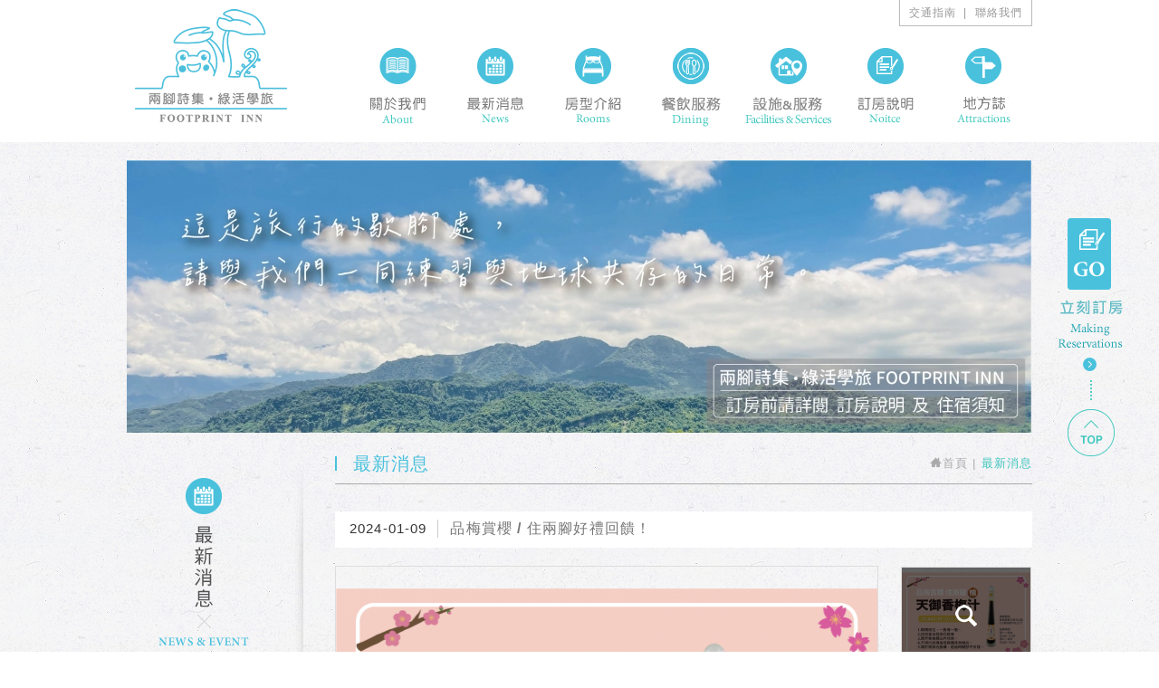

--- FILE ---
content_type: text/html; charset=utf-8
request_url: https://footprint-inn.com.tw/news_detail_63.htm
body_size: 30336
content:

<!DOCTYPE html>
<html lang="zh-Hant" class="no-js">
<head>
    <title>最新消息 :   品梅賞櫻 / 住兩腳好禮回饋！ - 兩腳詩集‧綠活學旅 Footprint Inn</title>

<meta name="keywords" content="集集、住宿、民宿、自助入住、居遊、旅館、日月潭、溪頭、南投、玉山、車埕、杉林溪、梅花、永續旅行、Footprint Inn、yushan、sunmoon lake、Jiji、Sustainable Travel Taiwan" />
<meta name="description" content="南投旅遊住宿優質選擇，提供友善大地的住宿，鄰近集集車站 ，可於官網內詳閱住房須知與房型介紹後直接線上訂房，網站內也包含豐富旅遊與餐飲資訊。" />
<meta charset="UTF-8">
<meta http-equiv="X-UA-Compatible" content="IE=edge">
<meta name="viewport" content="width=device-width, initial-scale=1">

<meta http-equiv="Content-Language" content="zh-TW" />
<meta http-equiv="Content-Type" content="text/html; charset=utf-8" />

<meta property="og:url" content="https://footprint-inn.com.tw/news_detail_63.htm" />
<meta property="og:title" content="最新消息 :   品梅賞櫻 / 住兩腳好禮回饋！ - 兩腳詩集‧綠活學旅 Footprint Inn" />
<meta property="og:description" content="南投旅遊住宿優質選擇，提供友善大地的住宿，鄰近集集車站 ，可於官網內詳閱住房須知與房型介紹後直接線上訂房，網站內也包含豐富旅遊與餐飲資訊。">

<link rel="shortcut icon" href="https://footprint-inn.com.tw/favicon.ico" type="image/x-icon" />


<link rel="stylesheet" type="text/css" href="css/normalize.css">

<link rel="stylesheet" type="text/css" href="css/icon-font/style.css">

<link rel="stylesheet" type="text/css" href="css/style.css">

<link rel="stylesheet" type="text/css" href="css/_editor_style.css">


<script src="scripts/jquery.js"></script>
<script src="scripts/modernizr.js"></script>    <link rel="stylesheet" href="scripts/slick/slick/slick.css" />
    <link rel="stylesheet" href="css/news.css" />
</head>
<body>
<div class="wrapper">
    <header class="site-header">
        <div class="container">
    <div class="site-title"><a href="index.php" class="logo ibtn">兩腳詩集概念旅館</a></div>
	<ul class="top-nav list-inline">
		<li><a href="traffic.php">交通指南</a></li>
		<li><a href="about_34.htm">聯絡我們</a></li>	</ul>
    <nav class="site-nav" itemscope itemtype="http://schema.org/SiteNavigationElement">
		<ul class="menu list-h">
    <li class="b1"><a href="about.php">關於我們 About</a>
        <ul>
		    	           <li><a href="about_39.htm">品牌理念</a></li>
	        	           <li><a href="about_45.htm">住宿須知</a></li>
	        	           <li><a href="about_47.htm">國際認證/獎項/...</a></li>
	        	           <li><a href="about_30.htm">場地租借</a></li>
	        	           <li><a href="about_34.htm">聯絡我們</a></li>
	        	           <li><a href="about_48.htm">責任旅人永續宣言</a></li>
	                </ul>
    </li>
    <li class="b3"><a href="news.php">最新消息 News</a></li>
    <li class="b4"><a href="rooms.php">房型介紹 Rooms</a></li>
    <li class="b2"><a href="facility.php">餐飲服務 Dining</a>
        <ul>
            	           <li><a href="facility_47.htm">旅人蔬食早餐</a></li>
	        	           <li><a href="facility_44.htm">旅人蔬食晚餐</a></li>
	                </ul>
    </li>
    <li class="b9"><a href="travel.php">設施&服務 Facilities & Services</a>
        <ul>
                           <li><a href="travel_8.htm">旅館設施&服務</a></li>
                           <li><a href="travel_9.htm">居遊旅人限定服務</a></li>
                    </ul>
    </li>
    <li class="b5"><a href="notice.php">訂房說明 Noitce</a></li>
    <li class="b7"><a href="attractions.php">地方誌 Attractions</a>
                <ul>
                        <li  >
                <a href="attractions_69_1.htm">南投周邊活動/課程/DIY</a>
                        </li>
                        <li  >
                <a href="attractions_68_1.htm">集集驛站 活動曆</a>
                        </li>
                        <li  >
                <a href="attractions_66_1.htm">兩腳說說</a>
                        </li>
                        <li  >
                <a>南投地區</a>
                                <ul>
                                    <li><a href="attractions_33_1.htm">水里、中寮</a>
                                                                <ul>
                                                                    <li><a href="attractions_36_1.htm">自然</a></li>
                                                                    <li><a href="attractions_1_1.htm">人文</a></li>
                                                                    <li><a href="attractions_8_1.htm">餐飲</a></li>
                                                                </ul>
                            

                        </li>
                                    <li><a href="attractions_29_1.htm">名間、竹山、鹿谷</a>
                                                                <ul>
                                                                    <li><a href="attractions_38_1.htm">自然</a></li>
                                                                    <li><a href="attractions_44_1.htm">人文</a></li>
                                                                    <li><a href="attractions_42_1.htm">餐飲</a></li>
                                                                </ul>
                            

                        </li>
                                    <li><a href="attractions_26_1.htm">魚池、信義</a>
                                                                <ul>
                                                                    <li><a href="attractions_39_1.htm">自然</a></li>
                                                                    <li><a href="attractions_46_1.htm">人文</a></li>
                                                                    <li><a href="attractions_43_1.htm">餐飲</a></li>
                                                                </ul>
                            

                        </li>
                                    <li><a href="attractions_30_1.htm">埔里、仁愛</a>
                                                                <ul>
                                                                    <li><a href="attractions_40_1.htm">自然</a></li>
                                                                    <li><a href="attractions_50_1.htm">餐飲</a></li>
                                                                    <li><a href="attractions_48_1.htm">人文</a></li>
                                                                </ul>
                            

                        </li>
                                    <li><a href="attractions_32_1.htm">南投市、草屯、國姓</a>
                                                                <ul>
                                                                    <li><a href="attractions_41_1.htm">自然</a></li>
                                                                    <li><a href="attractions_51_1.htm">人文</a></li>
                                                                    <li><a href="attractions_53_1.htm">餐飲</a></li>
                                                                </ul>
                            

                        </li>
                                </ul>
                        </li>
                        <li  >
                <a>彰化地區</a>
                                <ul>
                                    <li><a href="attractions_56_1.htm">自然</a>
                            

                        </li>
                                    <li><a href="attractions_55_1.htm">人文</a>
                            

                        </li>
                                    <li><a href="attractions_54_1.htm">餐飲</a>
                            

                        </li>
                                </ul>
                        </li>
                        <li  >
                <a href="attractions_58_1.htm">其他地區</a>
                        </li>
                        <li  >
                <a href="attractions_59_1.htm">南投周邊步道</a>
                        </li>
                        <li  >
                <a href="attractions_67_1.htm">周邊生活資訊</a>
                        </li>
                        <li  >
                <a href="attractions_13_1.htm">阿莫流浪記</a>
                        </li>
                    </ul>
    </li>

    <!-- 20210609 設計備註 -->
    <!-- <li itemprop="name"><a itemprop="url" href="#">測試分類</a>
		<ul>
			<li itemprop="name"><a itemprop="url" href="#">第一層分類</a>
				<ul>
					<li itemprop="name"><a itemprop="url" href="#">第二層分類</a>
                        <ul>
                            <li itemprop="name"><a itemprop="url" href="#">第三層分類</a></li>
                            <li itemprop="name"><a itemprop="url" href="#">第三層分類</a></li>
                            <li itemprop="name"><a itemprop="url" href="#">第三層分類</a></li>
                        </ul>
                    </li>
					<li itemprop="name"><a itemprop="url" href="#">第二層分類</a></li>
					<li itemprop="name"><a itemprop="url" href="#">第二層分類</a></li>
				</ul>
			</li>
			<li itemprop="name"><a itemprop="url" href="#">第一層分類</a>
				<ul>
					<li itemprop="name"><a itemprop="url" href="#">第二層分類</a></li>
					<li itemprop="name"><a itemprop="url" href="#">第二層分類</a></li>
					<li itemprop="name"><a itemprop="url" href="#">第二層分類</a></li>
					<li itemprop="name"><a itemprop="url" href="#">第二層分類</a></li>
				</ul>
			</li>
			<li itemprop="name"><a itemprop="url" href="#">第一層分類</a></li>
			<li itemprop="name"><a itemprop="url" href="#">第一層分類</a></li>
		</ul>
	</li> -->

    <!-- <li class="b6"><a href="albums.php">相簿寫真 Albums</a></li> -->

    <!-- <li class="b8"><a href="faq.php">常見問題 Faq</a></li> -->

    <li><a href="traffic.php">交通指南 Traffic</a></li>
    <li><a href="contact.php">聯絡我們 Contact</a></li>
    <li><a href="terms.php">使用條款 Terms of use</a></li>
    <li><a href="disclaimer.php">免責聲明 Disclaimer</a></li>
</ul>	</nav>
</div>    </header>
    <div class="banner">
	<div class="container">
		<img src="upload/202510091733051.jpg" />
	</div>
</div>    <div id="main" class="site-main has-side">
        <div class="container">
            <aside class="side">
                <div class="side-title"><img src="images/news/side_title.png" alt="最新消息 NEWS & EVENT" /></div>
                            </aside>
            <section class="content">
                <header class="content-top clearfix">
                    <ol class="breadcrumb list-inline" itemscope itemtype="http://schema.org/BreadcrumbList">
                        <li itemprop="itemListElement" itemscope
                          itemtype="http://schema.org/ListItem">
                            <a itemprop="item" href="index.php">
                            <span itemprop="name"><i class="icon home"></i>首頁</span></a>
                            <meta itemprop="position" content="1" />
                        </li>
                        <li itemprop="itemListElement" itemscope
                          itemtype="http://schema.org/ListItem">
                            <a itemprop="item" href="news.php">
                            <span itemprop="name">最新消息</span></a>
                            <meta itemprop="position" content="2" />
                        </li>
                    </ol>
                    <div class="main-title">最新消息</div>
                </header>

                <div class="news-detail" itemscope itemtype="http://schema.org/Article">
                	<header class="news-head clearfix">
                		<time class="date">2024-01-09</time>
                		<h1 class="title" itemprop="headline"> 品梅賞櫻 / 住兩腳好禮回饋！</h1>
                	</header>

                	<div class="gallery clearfix">
                		<div class="stage">
                			<div class="slider-for list-h">
                				                				<div class="item">
                					<div class="img" style="background-image: url(upload/202401100936411.png);"></div>
            					</div>
                				                			</div>
                		</div>
                		<div class="thumbnails">
                			<div class="slider-nav list-h">
                				                				<div class="item">
                					<div class="box">
                						<div class="img" style="background-image: url(upload/t_202401100936411.png);"></div>
                					</div>
                				</div>
                				                			</div>
                			<div class="gallery-control">
                				<a href="#" class="btn prev"><i class="ic ic-angle-left"></i></a>
                				<div class="page-control">
                					<span class="current">01</span> / <span class="total">01</span>
                				</div>
                				<a href="#" class="btn next"><i class="ic ic-angle-right"></i></a>
                			</div>
                		</div>
                	</div>

                	<div class="detail-title">| 詳細內容 |</div>
                	<article class="editor clearfix" itemprop="articleBody">
	                    <div class="xdj266r x11i5rnm xat24cr x1mh8g0r x1vvkbs x126k92a" style="margin: 0px; overflow-wrap: break-word; white-space: pre-wrap; font-family: &quot;Segoe UI Historic&quot;, &quot;Segoe UI&quot;, Helvetica, Arial, sans-serif; color: rgb(5, 5, 5); font-size: 15px; animation-name: none !important; transition-property: none !important;">
<div dir="auto" style="font-family: inherit; animation-name: none !important; transition-property: none !important; text-align: center;">品梅賞櫻 / 住兩腳好禮回饋！<br />
&nbsp;</div>

<div dir="auto" style="font-family: inherit; animation-name: none !important; transition-property: none !important;"><strong>2024/01/10~01/31住宿限定</strong><br />
活動期限內住宿，每房將贈送天御「香梅汁」兌換券，讓您在花開季節共享梅好滋味！<br />
需至兩腳詩集夥伴場域「集集驛站」兌換哦！<br />
<br />
集集驛站以里山環境認識為核心， 是集集火車站前的特色建築。<br />
內有「農友種苗」、「天御梅製所」門市，並有「灶腳市集」販售南投周邊優質農特產品。<br />
​<br />
*活動日期：1/10~1/31<br />
(於住宿當日發送兌換券)<br />
*兌換地址：南投縣集集鎮民生路162號（<a href="https://www.facebook.com/hashtag/%E9%9B%86%E9%9B%86%E9%A9%9B%E7%AB%99?__eep__=6&amp;__cft__%5b0%5d=AZWTY-D6POYX-etkeB3lR3ksBF4ckyXuj0KsXTruuSBNsXJHoWY69kvX9b02eSkZtjkumblqSkiJWQPNsGbiyDZIeFRRCxIqo4r-UsAzHkeE5dzA8Xn2ejXzT4bHt56YZWI&amp;__tn__=*NK-R" target="_blank">#集集驛站</a>）（火車站前100公尺）<br />
*兌換時間：住宿當日15:00至隔日17:00<br />
*集集驛站營業時間<br />
週一～週五 09:30~17:00<br />
週六～週日 10:00~16:30<br />
<br />
<img alt="" src="/upload/images/%E4%BD%8F%E5%AE%BF%E8%B4%88%E9%A6%99%E6%A2%85%E6%B1%81-02(3).png" style="width: 500px; height: 335px;" /></div>
</div>
	                </article>
                </div>

                <div class="btn-box align-left">
                    <a href="javascript:history.back(-1);" class="btn arrowL bg1">回列表頁</a>
                </div>
            </section>
        </div>
    </div>
    <footer class="site-footer">
        <div class="footer-top">
    <div class="container">
        <ul class="site-map list-inline">
            <li> <a href="traffic.php">交通指南</a> </li>
            <li> <a href="https://www.footprint-inn.com.tw/about_34.htm">聯絡我們 </a> </li>
            <li> <a href="terms.php">使用條款</a> </li>
            <li> <a href="disclaimer.php">免責聲明</a> </li>
        </ul>
        <div class="site-info">
            <span class="site-info-txt">
                兩腳詩集休閒事業有限公司
統一編號24657293
南投縣集集鎮八張里民權路326號            </span>
            <a class="mail" href="mailto:footprintinn@gmail.com">
                <i class="icon mail"></i>
                footprintinn@gmail.com            </a>
        </div>
        <div class="follow">
            <a href="https://www.facebook.com/footprintinn.com.tw/timeline" class="ibtn fb-fans-page" target="_blank"></a>
            <a href="https://lin.ee/7WKhM9x" class="ibtn blog" target="_blank"></a>
        </div>
    </div>
</div>
<div class="footer-bottom">
    <div class="container">
        <ul class="share list-inline">
    <li><button class="btn facebook" onclick="shareToFacebook()" title="分享至Facebook"><i class="ic ic-facebook"></i></button></li>
    <li><button class="btn twitter" onclick="shareToTwitter()" title="分享至Twitter"><i class="ic ic-twitter"></i></button></li>
    <li><button class="btn google" onclick="shareToGoogle()" title="分享至Google+"><i class="ic ic-google-plus"></i></button></li>
</ul>        <span class="copyright">Copyright ©集集 兩腳詩集‧綠活學旅 All Rights Reserved.</span>
        <span class="author">網頁設計：新視野</span>
    </div>
</div>    </footer>
</div>
<div class="floating">
	<a href="https://booking.owlting.com/%E5%85%A9%E8%85%B3%E8%A9%A9%E9%9B%86%E7%B6%A0%E6%B4%BB%E5%AD%B8%E6%97%85" target="_blank" class="ibtn reservation">GO 立刻訂房 Making Resercations</a>
	<i class="icon deco-line"></i>
    <a class="ibtn gotop" title="TOP">TOP</a>
</div><div id="mobile-fixed">
    <ul>
        <li><a href="body" class="btn toggle-mmenu toggleBtn" data-toggletag="mmenu-open"><i class="ic ic-m-menu"></i></a></li>
                        <li><a href="about_34.htm"><i class="ic ic-m-contact"></i></a></li>
                        <li><a href="index.php"><i class="ic ic-m-home"></i></a></li>
        <li><a href="https://booking.owlting.com/%E5%85%A9%E8%85%B3%E8%A9%A9%E9%9B%86%E7%B6%A0%E6%B4%BB%E5%AD%B8%E6%97%85" target="_blank"><i class="ic ic-form"></i><span class="txt">立刻訂房</span></a></li>
    </ul>
</div>

 <a href="body" class="btn toggle-mmenu-cover toggleBtn" data-toggletag="mmenu-open"></a>
<div id="mobile-menu">
    <div class="language-menu">
                <a href="body" class="btn toggle-mmenu-close toggleBtn" data-toggletag="mmenu-open"><i class="ic ic-m-close"></i></a>
    </div>
    <div class="main-menu">
                <ul class="menu list-h">
    <li class="b1"><a href="about.php">關於我們 About</a>
        <ul>
		    	           <li><a href="about_39.htm">品牌理念</a></li>
	        	           <li><a href="about_45.htm">住宿須知</a></li>
	        	           <li><a href="about_47.htm">國際認證/獎項/...</a></li>
	        	           <li><a href="about_30.htm">場地租借</a></li>
	        	           <li><a href="about_34.htm">聯絡我們</a></li>
	        	           <li><a href="about_48.htm">責任旅人永續宣言</a></li>
	                </ul>
    </li>
    <li class="b3"><a href="news.php">最新消息 News</a></li>
    <li class="b4"><a href="rooms.php">房型介紹 Rooms</a></li>
    <li class="b2"><a href="facility.php">餐飲服務 Dining</a>
        <ul>
            	           <li><a href="facility_47.htm">旅人蔬食早餐</a></li>
	        	           <li><a href="facility_44.htm">旅人蔬食晚餐</a></li>
	                </ul>
    </li>
    <li class="b9"><a href="travel.php">設施&服務 Facilities & Services</a>
        <ul>
                           <li><a href="travel_8.htm">旅館設施&服務</a></li>
                           <li><a href="travel_9.htm">居遊旅人限定服務</a></li>
                    </ul>
    </li>
    <li class="b5"><a href="notice.php">訂房說明 Noitce</a></li>
    <li class="b7"><a href="attractions.php">地方誌 Attractions</a>
                <ul>
                        <li  >
                <a href="attractions_69_1.htm">南投周邊活動/課程/DIY</a>
                        </li>
                        <li  >
                <a href="attractions_68_1.htm">集集驛站 活動曆</a>
                        </li>
                        <li  >
                <a href="attractions_66_1.htm">兩腳說說</a>
                        </li>
                        <li  >
                <a>南投地區</a>
                                <ul>
                                    <li><a href="attractions_33_1.htm">水里、中寮</a>
                                                                <ul>
                                                                    <li><a href="attractions_36_1.htm">自然</a></li>
                                                                    <li><a href="attractions_1_1.htm">人文</a></li>
                                                                    <li><a href="attractions_8_1.htm">餐飲</a></li>
                                                                </ul>
                            

                        </li>
                                    <li><a href="attractions_29_1.htm">名間、竹山、鹿谷</a>
                                                                <ul>
                                                                    <li><a href="attractions_38_1.htm">自然</a></li>
                                                                    <li><a href="attractions_44_1.htm">人文</a></li>
                                                                    <li><a href="attractions_42_1.htm">餐飲</a></li>
                                                                </ul>
                            

                        </li>
                                    <li><a href="attractions_26_1.htm">魚池、信義</a>
                                                                <ul>
                                                                    <li><a href="attractions_39_1.htm">自然</a></li>
                                                                    <li><a href="attractions_46_1.htm">人文</a></li>
                                                                    <li><a href="attractions_43_1.htm">餐飲</a></li>
                                                                </ul>
                            

                        </li>
                                    <li><a href="attractions_30_1.htm">埔里、仁愛</a>
                                                                <ul>
                                                                    <li><a href="attractions_40_1.htm">自然</a></li>
                                                                    <li><a href="attractions_50_1.htm">餐飲</a></li>
                                                                    <li><a href="attractions_48_1.htm">人文</a></li>
                                                                </ul>
                            

                        </li>
                                    <li><a href="attractions_32_1.htm">南投市、草屯、國姓</a>
                                                                <ul>
                                                                    <li><a href="attractions_41_1.htm">自然</a></li>
                                                                    <li><a href="attractions_51_1.htm">人文</a></li>
                                                                    <li><a href="attractions_53_1.htm">餐飲</a></li>
                                                                </ul>
                            

                        </li>
                                </ul>
                        </li>
                        <li  >
                <a>彰化地區</a>
                                <ul>
                                    <li><a href="attractions_56_1.htm">自然</a>
                            

                        </li>
                                    <li><a href="attractions_55_1.htm">人文</a>
                            

                        </li>
                                    <li><a href="attractions_54_1.htm">餐飲</a>
                            

                        </li>
                                </ul>
                        </li>
                        <li  >
                <a href="attractions_58_1.htm">其他地區</a>
                        </li>
                        <li  >
                <a href="attractions_59_1.htm">南投周邊步道</a>
                        </li>
                        <li  >
                <a href="attractions_67_1.htm">周邊生活資訊</a>
                        </li>
                        <li  >
                <a href="attractions_13_1.htm">阿莫流浪記</a>
                        </li>
                    </ul>
    </li>

    <!-- 20210609 設計備註 -->
    <!-- <li itemprop="name"><a itemprop="url" href="#">測試分類</a>
		<ul>
			<li itemprop="name"><a itemprop="url" href="#">第一層分類</a>
				<ul>
					<li itemprop="name"><a itemprop="url" href="#">第二層分類</a>
                        <ul>
                            <li itemprop="name"><a itemprop="url" href="#">第三層分類</a></li>
                            <li itemprop="name"><a itemprop="url" href="#">第三層分類</a></li>
                            <li itemprop="name"><a itemprop="url" href="#">第三層分類</a></li>
                        </ul>
                    </li>
					<li itemprop="name"><a itemprop="url" href="#">第二層分類</a></li>
					<li itemprop="name"><a itemprop="url" href="#">第二層分類</a></li>
				</ul>
			</li>
			<li itemprop="name"><a itemprop="url" href="#">第一層分類</a>
				<ul>
					<li itemprop="name"><a itemprop="url" href="#">第二層分類</a></li>
					<li itemprop="name"><a itemprop="url" href="#">第二層分類</a></li>
					<li itemprop="name"><a itemprop="url" href="#">第二層分類</a></li>
					<li itemprop="name"><a itemprop="url" href="#">第二層分類</a></li>
				</ul>
			</li>
			<li itemprop="name"><a itemprop="url" href="#">第一層分類</a></li>
			<li itemprop="name"><a itemprop="url" href="#">第一層分類</a></li>
		</ul>
	</li> -->

    <!-- <li class="b6"><a href="albums.php">相簿寫真 Albums</a></li> -->

    <!-- <li class="b8"><a href="faq.php">常見問題 Faq</a></li> -->

    <li><a href="traffic.php">交通指南 Traffic</a></li>
    <li><a href="contact.php">聯絡我們 Contact</a></li>
    <li><a href="terms.php">使用條款 Terms of use</a></li>
    <li><a href="disclaimer.php">免責聲明 Disclaimer</a></li>
</ul>    </div>
    <div class="share-menu">
        <ul class="share list-inline">
    <li><button class="btn facebook" onclick="shareToFacebook()" title="分享至Facebook"><i class="ic ic-facebook"></i></button></li>
    <li><button class="btn twitter" onclick="shareToTwitter()" title="分享至Twitter"><i class="ic ic-twitter"></i></button></li>
    <li><button class="btn google" onclick="shareToGoogle()" title="分享至Google+"><i class="ic ic-google-plus"></i></button></li>
</ul>    </div>
</div>

<script src="scripts/jquery.scrollTo/jquery.scrollTo.min.js"></script>

<script src="scripts/basic.js"></script>
<script src="scripts/main.js"></script>


<script>
	(function(i,s,o,g,r,a,m){i['GoogleAnalyticsObject']=r;i[r]=i[r]||function(){
	(i[r].q=i[r].q||[]).push(arguments)},i[r].l=1*new Date();a=s.createElement(o),
	m=s.getElementsByTagName(o)[0];a.async=1;a.src=g;m.parentNode.insertBefore(a,m)
	})(window,document,'script','//www.google-analytics.com/analytics.js','ga');

	ga('create', 'UA-66173417-2', 'auto');
	ga('send', 'pageview');

</script><script src="scripts/slick/slick/slick.js"></script>
<script>
	$(document).ready(function() {
		$('.page-control .total').text(padLeft($('.slider-for .item').length, 2));
		$('.slider-for').slick({
            slidesToShow: 1,
            slidesToScroll: 1,
            dots: false,
            arrows: true,
            prevArrow: $('.gallery-control .prev'),
    		nextArrow: $('.gallery-control .next'),
            fade: true,
            asNavFor: '.slider-nav'
        }).on('beforeChange', function(event, slick, currentSlide, nextSlide){
            // $('.slider-nav .item').removeClass('active');
            // $('.slider-nav .item[data-slick-index="'+nextSlide+'"]').addClass('active');
            $('.page-control .current').text(padLeft(nextSlide+1, 2));
        });
        $('.slider-nav').slick({
            slidesToShow: 3,
            slidesToScroll: 1,
            asNavFor: '.slider-for',
            dots: false,
            arrows: false,
            focusOnSelect: true,
        	vertical: true,
        	responsive: [
			    {
			      breakpoint: 768,
			      settings: {
			        vertical: false,
		            slidesToShow: 6,
		            slidesToScroll: 1,
			      }
			    },
			    {
			      breakpoint: 641,
			      settings: {
			        vertical: false,
		            slidesToShow: 4,
		            slidesToScroll: 1,
			      }
			    },
			    {
			      breakpoint: 421,
			      settings: {
			        vertical: false,
		            slidesToShow: 3,
		            slidesToScroll: 1,
			      }
			    },
			  ]
        });
	});
</script>
</body>
</html>

--- FILE ---
content_type: text/css
request_url: https://footprint-inn.com.tw/css/icon-font/style.css
body_size: 2927
content:
@font-face {
  font-family: 'icon-font';
  src:  url('fonts/icon-font.eot?w4yi7i');
  src:  url('fonts/icon-font.eot?w4yi7i#iefix') format('embedded-opentype'),
    url('fonts/icon-font.ttf?w4yi7i') format('truetype'),
    url('fonts/icon-font.woff?w4yi7i') format('woff'),
    url('fonts/icon-font.svg?w4yi7i#icon-font') format('svg');
  font-weight: normal;
  font-style: normal;
}

[class^="ic-"], [class*=" ic-"] {
  /* use !important to prevent issues with browser extensions that change fonts */
  font-family: 'icon-font' !important;
  speak: none;
  font-style: normal;
  font-weight: normal;
  font-variant: normal;
  text-transform: none;
  line-height: 1;

  /* Better Font Rendering =========== */
  -webkit-font-smoothing: antialiased;
  -moz-osx-font-smoothing: grayscale;
}

.ic-form:before {
  content: "\e90a";
}
.ic-plurk:before {
  content: "\e908";
}
.ic-plurk-new:before {
  content: "\e909";
}
.ic-m-menu:before {
  content: "\e900";
}
.ic-m-search:before {
  content: "\e901";
}
.ic-m-member:before {
  content: "\e902";
}
.ic-m-contact:before {
  content: "\e903";
}
.ic-m-wishlist:before {
  content: "\e904";
}
.ic-m-cart:before {
  content: "\e905";
}
.ic-m-home:before {
  content: "\e906";
}
.ic-m-close:before {
  content: "\e907";
}
.ic-twitter:before {
  content: "\f099";
}
.ic-facebook:before {
  content: "\f09a";
}
.ic-facebook-f:before {
  content: "\f09a";
}
.ic-google-plus:before {
  content: "\f0d5";
}
.ic-repeat:before {
  content: "\f01e";
}
.ic-rotate-right:before {
  content: "\f01e";
}
.ic-rotate-left:before {
  content: "\f0e2";
}
.ic-undo:before {
  content: "\f0e2";
}
.ic-refresh:before {
  content: "\f021";
}
.ic-arrow-circle-o-right:before {
  content: "\f18e";
}
.ic-arrow-circle-o-left:before {
  content: "\f190";
}
.ic-dot-circle-o:before {
  content: "\f192";
}
.ic-arrow-circle-o-down:before {
  content: "\f01a";
}
.ic-arrow-circle-o-up:before {
  content: "\f01b";
}
.ic-plus:before {
  content: "\f067";
}
.ic-minus:before {
  content: "\f068";
}
.ic-plus-circle:before {
  content: "\f055";
}
.ic-minus-circle:before {
  content: "\f056";
}
.ic-arrow-left:before {
  content: "\f060";
}
.ic-arrow-right:before {
  content: "\f061";
}
.ic-arrow-up:before {
  content: "\f062";
}
.ic-arrow-down:before {
  content: "\f063";
}
.ic-chevron-left:before {
  content: "\f053";
}
.ic-chevron-right:before {
  content: "\f054";
}
.ic-chevron-up:before {
  content: "\f077";
}
.ic-chevron-down:before {
  content: "\f078";
}
.ic-caret-left:before {
  content: "\f0d9";
}
.ic-caret-right:before {
  content: "\f0da";
}
.ic-caret-up:before {
  content: "\f0d8";
}
.ic-caret-down:before {
  content: "\f0d7";
}
.ic-angle-double-left:before {
  content: "\f100";
}
.ic-angle-double-right:before {
  content: "\f101";
}
.ic-angle-double-up:before {
  content: "\f102";
}
.ic-angle-double-down:before {
  content: "\f103";
}
.ic-angle-left:before {
  content: "\f104";
}
.ic-angle-right:before {
  content: "\f105";
}
.ic-angle-up:before {
  content: "\f106";
}
.ic-angle-down:before {
  content: "\f107";
}



--- FILE ---
content_type: text/css
request_url: https://footprint-inn.com.tw/css/style.css
body_size: 36534
content:
@charset "utf-8";

/*------------ basic ------------*/
body {
    background: url('../images/body_bg.png');
    font-family: Arial, "文泉驛正黑", "WenQuanYi Zen Hei", "儷黑 Pro", "LiHei Pro", "微軟正黑體", "Microsoft JhengHei",  "微软雅黑", "メイリオ", "맑은 고딕", sans-serif;
    color: #777;
    font-size: 15px;
    line-height: 1.7;
    letter-spacing: 0.075em;
    word-wrap: break-word;
    -webkit-text-size-adjust: 100%;
        -ms-text-size-adjust: 100%;
            text-size-adjust: 100%;
}
a {
    color: inherit;
    text-decoration: none;
}
.wrapper {
    overflow: hidden;
}
.container {
    position: relative;
    margin: 0 auto;
    padding: 0 15px;
    max-width: 1030px;
    box-sizing: border-box;
}
.container:after,
.list-h:after {
    visibility: hidden;
    display: block;
    font-size: 0;
    content: " ";
    clear: both;
    height: 0;
}
.list-inline,
.list-inline ul,
.list-h,
.list-h ul,
.list-v,
.list-v ul {
    margin: 0;
    padding: 0;
    list-style-type: none;
}
.list-inline > li,
.list-inline .item {
    display: inline-block;
    vertical-align: top;
    box-sizing: border-box;
}
.list-inline > li a,
.list-inline .item a {
    display: inline-block;
    position: relative;
}
.list-h > li,
.list-h .item {
    float: left;
    box-sizing: border-box;
}
.list-h > li a,
.list-h .item a,
.list-v li a {
    display: block;
    position: relative;
}
.pic {
    text-align: center;
    margin: 0;
    padding: 0;
}
.pic.full img {
    width: 100%;
}
*:focus {
    outline: none;
}
.slick-item + .slick-item {
    position: absolute;
    top: 0;
    left: 0;
    visibility: hidden;
}
/*------------ / basic ------------*/

/*------------ icon ------------*/
.ic {
    display: inline-block;
}
.icon {
    text-indent: 100%;
    white-space: nowrap;
    overflow: hidden;
    text-align: left;
    display: inline-block;
    vertical-align: middle;
    background-repeat: no-repeat;
}

/*------------ / icon ------------*/

/*------------ btn ------------*/
.btn, .ibtn {
    /* Structure */
    display: inline-block;
    zoom: 1;
    line-height: normal;
    white-space: nowrap;
    vertical-align: middle;
    text-align: center;
    cursor: pointer;
    border: none;
    padding: 0;
    background: none;
    -webkit-user-drag: none;
    -webkit-user-select: none;
       -moz-user-select: none;
        -ms-user-select: none;
            user-select: none;
    box-sizing: border-box;
}
/* Firefox: Get rid of the inner focus border */
.btn::-moz-focus-inner,
.ibtn::-moz-focus-inner {
    padding: 0;
    border: 0;
}
.btn:focus, .ibtn:focus {
    outline: none;
}

.ibtn {
    text-indent: 100%;
    white-space: nowrap;
    overflow: hidden;
    text-align: left;
    background-repeat: no-repeat;
    padding: 0 !important;
    transition: none;
}
.ibtn:hover {
    background-position: 0 100%;
}

.share .btn {
    color: #AAA;
    font-size: 14px;
}
.share .btn:hover {
    color: #49C1DC;
}

.btn.arrowL {
	color: #fff;
	font-size: 12px;
	text-align: right;
	width: 140px;
	line-height: 30px;
	padding: 0 12px 0 40px;
	background: url('../images/arrowL.png') 0 50% no-repeat;
    margin-bottom: 6px;
}
.btn.arrowL.bg1,
.btn.arrowL.bg2:hover {
	background-color: #40C8BE;
}
.btn.arrowL.bg2,
.btn.arrowL.bg1:hover {
	background-color: #0E5B72;
}
/*------------ / btn ------------*/

/*------------ site_header ------------*/
.site-header {
    position: relative;
    z-index: 200;
    background: #fff;
}
.site-title {
    float: left;
    padding: 10px 9px 22px;
}
.site-title .logo {
    background: url('../images/logo.png') 50% 50% / contain no-repeat;
    width: 168px;
    height: 125px;
    transition: opacity .3s ease;
}
.site-title .logo:hover {
    opacity: .7;
}


.top-nav {
    position: absolute;
    z-index: 10;
    top: 0;
    right: 15px;
    border: 1px solid #BBB;
    border-width: 0 1px 1px;
    color: #999;
    font-size: 12px;
    padding: 0 6px;
}
.top-nav li+li:before {
	content: '| ';
}
.top-nav li a {
	padding: 4px;
}
.top-nav li a:hover {
	color: #48C0DC;
}

.site-nav {
    float: right;
    width: calc(100% - 200px);
    max-width: 750px;
    padding-top: 50px;
}
.site-nav .menu {
	margin: 0 -5px;
}
.site-nav .menu li {
    position: relative;
}
.site-nav .menu li a {
    display: block;
}
.site-nav .menu > li {
	width: 14.2%;
	padding: 0 5px;
}
.site-nav .menu > li:nth-last-child(-n+4) {
    display: none;
}
.site-nav .menu > li > a {
    white-space: nowrap;
    text-indent: 101%;
    text-align: left;
    overflow: hidden;
    padding: 0;
    background: url('../images/menu.png');
    width: 70px;
    height: 90px;
    margin: 0 auto;
    -webkit-box-sizing: border-box;
    -moz-box-sizing: border-box;
    box-sizing: border-box;
}
.site-nav .menu > li.b1 > a {
	background-position: 0 0;
}
.site-nav .menu > li.b2 > a {
	background-position: -70px 0;
}
.site-nav .menu > li.b3 > a {
	background-position: -140px 0;
}
.site-nav .menu > li.b4> a {
	background-position: -210px 0;
}
.site-nav .menu > li.b5> a {
	background-position: -280px 0;
}
.site-nav .menu > li.b6> a {
	background-position: -350px 0;
}
.site-nav .menu > li.b7> a {
	background-position: -420px 0;
}
.site-nav .menu > li.b8> a {
	background-position: -490px 0;
}
/* .site-nav .menu > li.b9> a {
	background-position: -560px 0;
} */
/*在地體驗 更改為 設施&服務 Facilities & Services*/
.site-nav .menu > li.b9> a {
    background: url(../images/menu-F&S.png);
	background-position: 0 0;
    width: 95px;
}
/*END在地體驗 更改為 設施&服務 Facilities & Services*/
.site-nav .menu > li.b1 > a:hover,
.site-nav .menu > li.b1.active > a {
	background-position: 0 100%;
}
.site-nav .menu > li.b2 > a:hover,
.site-nav .menu > li.b2.active > a {
	background-position: -70px 100%;
}
.site-nav .menu > li.b3 > a:hover,
.site-nav .menu > li.b3.active > a {
	background-position: -140px 100%;
}
.site-nav .menu > li.b4> a:hover,
.site-nav .menu > li.b4.active > a {
	background-position: -210px 100%;
}
.site-nav .menu > li.b5> a:hover,
.site-nav .menu > li.b5.active > a {
	background-position: -280px 100%;
}
.site-nav .menu > li.b6> a:hover,
.site-nav .menu > li.b6.active > a {
	background-position: -350px 100%;
}
.site-nav .menu > li.b7> a:hover,
.site-nav .menu > li.b7.active > a {
	background-position: -420px 100%;
}
.site-nav .menu > li.b8> a:hover,
.site-nav .menu > li.b8.active > a {
	background-position: -490px 100%;
}
.site-nav .menu > li.b9> a:hover,
.site-nav .menu > li.b9.active > a {
	background-position: -560px 100%;
}

.site-nav .menu > li.b9> a:hover, .site-nav .menu > li.b9.active > a {
    background-position: -0px 100%;
}

.site-nav .menu ul {
    display: none;
}
/*------------ / site_header ------------*/

/*------------ banner ------------*/
.banner {
    padding: 20px 0;
}
.banner .container {
    padding: 0;
    max-width: 1000px;
}
/*------------ / banner ------------*/

/*------------ site_main ------------*/
.site-main {
    padding-bottom: 50px;
}
.content-top {
	border-bottom: 1px solid #AAA;
	padding-bottom: 8px;
    margin: 0 0 30px;
}
.main-title {
	color: #49C1DC;
	font-size: 20px;
	font-weight: bold;
	line-height: 1.4;
	position: relative;
	padding-left: 20px;
	margin: 0;
}
.main-title:before {
	content: '';
	display: block;
	width: 2px;
	background: #49C1DC;
	position: absolute;
	top: 6px;
    bottom: 6px;
	left: 0;
}
.content {
    min-height: 300px;
    -webkit-box-sizing: border-box;
    -moz-box-sizing: border-box;
    box-sizing: border-box;
}

.btn-box {
    clear: both;
    position: relative;
    text-align: center;
    padding-top: 10px;
}
.btn-box.has-border {
    border-top: 1px dashed #ccc;
    padding-top: 35px;
    margin-top: 10px;
}
.btn-box.align-left {
    text-align: left;
}
/*------------ / site_main ------------*/
/*------------ breadcrumb ------------*/
.breadcrumb {
    position: relative;
    z-index: 10;
	float: right;
    color: #aaa;
    font-size: 13px;
    padding: 3px 0 3px 8px;
}
.breadcrumb li,
.breadcrumb li a {
    display: inline;
}
.breadcrumb li+li:before {
    content: '| ';
}
.breadcrumb li:last-child a,
.breadcrumb li a:hover {
    color: #3FC6BE;
}
.breadcrumb li a .icon.home {
	vertical-align: text-bottom;
	background-image: url('../images/home.png');
	width: 15px;
	height: 15px;
	margin-bottom: 1px;
}
.breadcrumb li a:hover .icon.home {
	background-position: 0 100%;
}

/*------------ / breadcrumb ------------*/


/*------------ side ------------*/
.has-side .container {
    background: url('../images/side_shadow.png') 200px 0 no-repeat;
}
.side {
    width: 170px;
    float: left;
    padding-top: 30px;
}
.has-side .content {
    width: calc(100% - 230px);
    float: right;
    background: none;
}
.side-title {
    text-align: center;
    margin-bottom: 20px;
}
.side-nav {
    color: #777;
    font-size: 13px;
    line-height: 1.3;
    letter-spacing: 0.05em;
}
.side-nav > li+li {
    margin-top: 1px;
}
.side-nav > li > a {
    background: #ddd;
    padding: 10px 15px 10px 30px;
}
.side-nav > li > a:hover,
.side-nav > li.active > a {
    background: #fff;
    color: #333;
    text-decoration: underline;
}
.side-nav > li > a:before {
    content: '\f105';
    font-family: 'icon-font' !important;
    speak: none;
    font-style: normal;
    font-weight: normal;
    font-variant: normal;
    text-transform: none;
    line-height: 1;
    -webkit-font-smoothing: antialiased;
    -moz-osx-font-smoothing: grayscale;
    color: #aaa;
    position: absolute;
    left: 15px;
    top: 10px;
}
.side-nav > li > a:hover:before,
.side-nav > li.active > a:before {
    color: #49C1DC;
}

.side-nav ul {
    display: none;
}
.side-nav > li.active > ul {
    display: block;
}
.side-nav > li.active > ul > li.active > ul {
    display: block;
}
.side-nav > li > ul > li > a {
    background: #ddd;
    padding: 10px 15px 10px 40px;
}
.side-nav > li > ul > li > a:hover,
.side-nav > li > ul > li.active > a {
    background: #fff;
    color: #333;
    text-decoration: underline;
}

.side-nav > li > ul > li > ul > li > a {
    background: #ddd;
    padding: 10px 15px 10px 50px;
}
.side-nav > li > ul > li > ul > li  > a:hover,
.side-nav > li > ul > li > ul > li.active > a {
    background: #fff;
    color: #333;
    text-decoration: underline;
}
/*------------ / side ------------*/

/*------------ site_footer ------------*/
.footer-top {
    background: url('../images/footer_bg.png') #49C1DC;
    color: #fff;
    font-size: 12px;
    padding: 15px 0 20px;
}
.footer-top a:hover {
    text-decoration: underline;
}
.site-map {
    color: #0D5A72;
    font-size: 13px;
    margin: -5px 0 5px;
}
.site-map li+li:before {
    content: '| ';
    display: inline-block;
    vertical-align: middle;
    margin: 0 10px;
}
.site-map li a {
    display: inline-block;
    vertical-align: middle;
}
.site-map li a:hover {
    color: #fff;
    text-decoration: none;
}
.site-map,
.site-info {
    margin-right: 280px;
}
.follow {
    position: absolute;
    right: 15px;
    top: 0;
}
.follow .ibtn {
    width: 132px;
    height: 42px;
}
.follow .ibtn.fb-fans-page {
    background-image: url('../images/btn_fb.png');
}
.follow .ibtn.blog {
    background-image: url('../images/btn_blog.png');
}

.footer-bottom {
    background: url('../images/footer_bg2.png') #1F323F;
    border-top: 1px solid #FFFF4D;
    color: #666;
    font-size: 12px;
    line-height: 1.4;
    padding: 6px 0;
    letter-spacing: 0;
}
.footer-bottom a:hover {
    color: #ddd;
}
.footer-bottom .copyright,
.footer-bottom .author,
.footer-bottom .share {
    display: inline-block;
    vertical-align: middle;
}
.footer-bottom .share li {
    margin-right: 12px;
}
.footer-bottom .author {
    float: right;
}
/*------------ / site_footer ------------*/

/*------------ floating ------------*/
.floating,
.floating.fancybox-margin {
    position: fixed;
    right: 50%;
    bottom: 30%;
    margin-right: -600px;
    z-index: 400;
    transition: all .3s ease;
}
.floating .icon.deco-line {
    display: block;
    background-image: url('../images/floating_dot_line.png');
    width: 2px;
    height: 22px;
    margin: 10px auto;
}
.floating .ibtn {
    display: block;
    margin: 0 auto;
}
.floating .ibtn.reservation {
    background-image: url('../images/floating_reservation.png');
    width: 71px;
    height: 169px;
}
.floating .ibtn.reservation:hover {
    background-position: 100% 0;
}
.floating .ibtn.gotop {
    background-image: url('../images/gotop.png');
    width: 52px;
    height: 52px;
}
/*------------ / floating ------------*/

/*------------ pagination ------------*/
.pagination {
    padding: 0;
    margin: 0;
    text-align: center;
}
.pagination li {
	display: inline-block;
}
.pagination li a {
    display: block;
    min-width: 28px;
    height: 28px;
    line-height: 26px;
    border: 1px solid #49C1DC;
    background: #fff;
    color: #49C1DC;
    font-size: 14px;
    padding: 0 5px;
    margin: 0 3px 6px;
    -webkit-box-sizing: border-box;
    -moz-box-sizing: border-box;
    box-sizing: border-box;
}
.pagination li a:hover,
.pagination li.active a {
    color: #fff;
    background: #49C1DC;
}
.pagination li a.controls {
	font-size: 1.4em;
}
.pagination li a.controls .ic {
	vertical-align: text-bottom;
    margin-bottom: 2px;
}
.page-info {
    display: none;
}
/*------------ / pagination ------------*/

/*------------ form ------------*/
.reminder {
    background: #fff;
    color: #666;
    font-size: 13px;
    line-height: 1.3;
    margin: 0 0 30px;
    padding: 6px 12px;
}
.reminder span {
    display: inline-block;
    color: #49C1DC;
    font-size: 15px;
}

.form-control {
    display: block;
    width: 100%;
    height: 32px;
    line-height: 32px;
    font-size: 14px;
    padding: 0 12px;
    color: #444;
    border: 0;
    background: none;
    margin-bottom: 6px;
    -webkit-box-sizing: border-box;
    -moz-box-sizing: border-box;
    box-sizing: border-box;
}
.form-control:focus {
    outline: none;
    background: #fff;
}
textarea.form-control {
    padding: 8px 10px;
    line-height: 1.4;
    resize: vertical;
}
.static-control {
    line-height: inherit;
    color: #000;
    font-size: 16px;
    margin: 0 0 6px;
    padding: 0 5px;
}
.form-box {
    position: relative;
    margin: 0 auto 30px;
    border-bottom: 1px solid #CCC;
}
.form-box:before {
    content: '';
    display: block;
    border-top: 1px solid #777;
    width: 120px;
    position: absolute;
    bottom: -1px;
    left: 0;
}
.form-box .row {
    margin: 0 -15px;
}
.form-box .col {
    float: left;
    padding: 0 15px;
}
.form-box .col1 {
    width: 330px;
}
.form-box .col2 {
    width: calc(100% - 330px);
}
.form-box .required {
    position: relative;
}
.form-box .required:before {
    content: "＊";
    display: inline-block;
    color: #49C1DC;
    position: absolute;
    left: 10px;
    top: 0;
}
.form-box .form-group {
    position: relative;
    padding: 6px 0 0;
    line-height: 32px;
    border-top: 1px solid #CCC;
}
.form-box .form-group:before {
    content: '';
    display: block;
    border-top: 1px solid #777;
    width: 120px;
    position: absolute;
    top: -1px;
    left: 0;
}
.form-box .form-group:after {
    content: '';
    display: block;
    clear: both;
    height: 0;
}
.form-box .control-label {
    display: block;
    float: left;
    color: #444;
    font-size: 15px;
    padding-left: 25px;
}
.form-box .control-box {
    position: relative;
    margin-left: 120px;
    padding: 0 10px;
}
.form-box .control-box label {
    display: inline-block;
    line-height: inherit;
    margin: 0 10px 6px 5px;
}
.form-box .captcha .form-control {
    display: inline-block;
    vertical-align: top;
    width: 50%;
    max-width: 280px;
}
.form-box .captcha a {
    display: inline-block;
    vertical-align: top;
    color: #666;
    font-size: 20px;
    line-height: inherit;
    margin-left: 5px;
    margin-bottom: 6px;
    transition: all .3s ease;
}
.form-box .captcha a:hover {
    color: #E60000;
}
.form-box .captcha a * {
    display: inline-block;
    vertical-align: middle;
}
.form-box .captcha a .icon.refresh {
    background-image: url('../images/refresh.png');
    width: 25px;
    height: 25px;
}
.form-box .captcha a:hover .icon.refresh {
    background-position: 0 100%;
}
.form-box .name .control-box {
    position: relative;
}
.form-box .name .radio-box {
    line-height: 36px;
    position: absolute;
    right: 0;
    bottom: 100%;
}
.form-box .name .radio-box label {
    display: inline-block;
    margin-bottom: 0;
}
.form-box .name2 .control-box {
    padding-right: 150px;
}
.form-box .name2 .radio-box {
    line-height: 36px;
    position: absolute;
    right: 0;
    bottom: 0;
}
.form-box .name2 .radio-box label {
    margin-bottom: 0;
}
.form-box .tips {
    line-height: 1.2;
    margin-bottom: 6px;
    color: #D90000;
    font-size: 15px;
    padding: 0 5px;
}
.form-box.type1 .tips {
    min-height: 35px;
    line-height: 17.5px;
}

.form-box .input-group {
    margin: 0 -3px;
}
.form-box .input-group:after {
    visibility: hidden;
    display: block;
    font-size: 0;
    content: " ";
    clear: both;
    height: 0;
}
.form-box .input-group .input-box {
    float: left;
    width: 50%;
    padding: 0 3px;
    box-sizing: border-box;
}
.form-box .input-group .form-control {
    display: inline-block;
}

.form-box .name .control-box {
    position: relative;
}
.form-box .name .radio-box {
    line-height: 36px;
    position: absolute;
    right: 0;
    bottom: 100%;
}
.form-box .name .radio-box label {
    display: inline-block;
    margin-bottom: 0;
}
.form-box .address .input-box:last-child {
    width: 100%;
}
.form-box .address2 .input-box {
    width: 22%;
}
.form-box .address2 .input-box:last-child {
    width: 56%;
}
.form-radio,
.form-checkbox {
    display: inline-block;
    position: relative;
}
.form-radio input[type=radio],
.form-checkbox input[type=checkbox] {
    cursor: pointer;
    position: absolute;
    top: 0;
    left: 0;
    opacity: 0!important;
    visibility: hidden;
    outline: 0;
    z-index: 3;
    width: 17px;
    height: 17px;
}
.form-radio:before,
.form-checkbox:before {
    content: '';
    display: inline-block;
    vertical-align: middle;
    background: 50% 0 / 100% auto no-repeat;
    width: 16px;
    height: 16px;
    margin: 0 0 4px;
}
.form-radio:before {
    background-image: url('../images/form_radio.png');
    background-color: #fff;
    border-radius: 16px;
}
.form-checkbox:before {
    background-image: url('../images/form_checkbox.png');
}
.form-radio.checked:before,
.form-checkbox.checked:before {
    background-position: 0 100%;
}

.success-wrap {
    padding: 7% 0;
}
.success-box {
    text-align: center;
    font-size: 15px;
}
.success-msg {
    border: 1px solid #737373;
    background: #444;
    color: #E50000;
    font-size: 16px;
    font-weight: bold;
    line-height: 1.2;
    border-radius: 5px;
    max-width: 580px;
    margin: 0 auto 30px;
    padding: 8px 16px;
    -webkit-box-sizing: border-box;
    -moz-box-sizing: border-box;
    box-sizing: border-box;
}
.success-txt a {
    color: #D80000;
    text-decoration: underline;
}
.success-txt a:hover {
    color: #0059CF;
    text-decoration: none;
}
.success-wrap .btn-box {
    padding-top: 60px;
}
/*------------ / form ------------*/


/*------------ mobile_menu ------------*/
.toggle-mmenu,
.toggle-mmenu-cover,
#mobile-menu,
#mobile-fixed,
#member-box,
#mobile-search {
    display: none;
}

/*------------ / mobile_menu ------------*/


@media screen and (max-width: 1220px) {
/*------------ floating 1220 ------------*/
    .floating,
    .floating.fancybox-margin {
        right: 5px;
        margin-right: 0;
    }
/*------------ / floating 1220 ------------*/
}
@media screen and (max-width: 900px) {
/*------------ site_header 900 ------------*/
    .site-title {
        float: none;
        text-align: center;
        padding: 15px 0;

    }
    .top-nav,
    .site-nav {
        display: none;
    }
/*------------ / site_header 900 ------------*/
/*------------ site_main 900 ------------*/
    .content {
        padding: 0;
    }
    .content-top {
        margin-left: 0;
        margin-right: 0;
    }
/*------------ / site_main 900 ------------*/
/*------------ side 900 ------------*/
    .has-side .container {
        background: none;
    }
    .side {
        display: none;
    }
    .has-side .content {
        position: relative;
        width: auto;
        float: none;
    }
/*------------ / side 900 ------------*/
/*------------ site_footer 900 ------------*/
    .footer-top {
        padding-bottom: 10px;
        text-align: center;
    }
    .site-map {
        display: none;
    }
    .site-info {
        margin: 0;
    }
    .follow {
        position: static;
        margin-top: 5px;
    }
    .follow .ibtn {
        margin-top: 5px;
    }
    .footer-bottom {
        text-align: center;
    }
    .footer-bottom .share {
        display: none;
    }
    .footer-bottom .author {
        float: none;
    }
/*------------ / site_footer 900 ------------*/
/*------------ floating 900 ------------*/
    .floating,
    .floating.fancybox-margin {
        background: none;
        right: 50%;
        bottom: 5px;
        margin-right: -15px;
    }
    .floating .ibtn.reservation,
    .floating .icon.deco-line {
        display: none;
    }
    .floating .ibtn.gotop,
    .floating .ibtn.gotop:hover {
        background: url('../images/mobile_gotop.svg') 50% 50% no-repeat;
        width: 30px;
        height: 30px;
        border: 0;
    }
    .no-svg .floating .ibtn.gotop,
    .no-svg .floating .ibtn.gotop:hover {
        background-image: url('../images/mobile_gotop.png');
    }
/*------------ / floating 900 ------------*/
/*------------ mobile_menu 900 ------------*/
    .toggle-mmenu-cover {
        position: fixed;
        z-index: 600;
        top: 0;
        bottom: 0;
        right: 0;
        left: 0;
        background: rgba(0,0,0,0.85);
        display: none;
    }
    .mmenu-open .toggle-mmenu-cover {
        display: block;
    }
    .toggle-mmenu-close {
        width: 30px;
        height: 30px;
        line-height: 30px;
        font-size: 28px;
        position: absolute;
        right: 5px;
        top: 5px;
    }
    .toggle-mmenu-close i {
        vertical-align: baseline;
    }
    .mmenu-open {
        overflow: hidden;
        position: fixed;
        top: 0;
        bottom: 0;
        left: 0;
        right: 0;
    }
    .wrapper {
        padding-top: 40px;
        position: relative;
        left: 0;
        transition: all .3s ease;
    }
    .mmenu-open .wrapper {
        left: 300px;
    }
    #mobile-menu {
        display: block;
        position: fixed;
        width: 300px;
        left: -300px;
        top: 0;
        bottom: 0;
        z-index: 1000;
        line-height: 1.6;
        background: #fff;
        transition: all .3s ease;
    }
    .mmenu-open #mobile-menu {
        left: 0;
    }
    .mmenu-open #mobile-fixed {
        left: 300px;
        right: -300px;
    }
    #mobile-menu .main-menu {
        position: absolute;
        top: 40px;
        bottom: 40px;
        right: 0;
        left: 0;
        background: #eee;
        overflow-x: hidden;
        overflow-y: auto;
    }
    #mobile-menu .main-menu .side-title {
        display: none;
    }
    #mobile-menu .side-nav,
    #mobile-menu .side-nav-top {
        line-height: 1.4;
        background: none;
        padding: 0;
    }
    #mobile-menu .side-nav {
        padding-bottom: 2px;
        border-bottom: 1px solid #ddd;
    }
    #mobile-menu .side-nav-top {
        padding: 15px 30px;
        display: block;
        margin-bottom: 0;
        border-bottom: 1px solid #ddd;
    }
    #mobile-menu .side-nav li {
        position: relative;
    }
    #mobile-menu .side-nav li a {
        padding: 12px 30px;
        margin: 0;
    }
    #mobile-menu .side-nav > li {
        padding: 0;
        border-bottom: 1px solid #ddd;
    }
    #mobile-menu .side-nav > li > a {
        background: none;
        color: #333;
        font-size: 16px;
        font-weight: bold;
    }
    #mobile-menu .side-nav > li > a:hover {
        text-decoration: none;
    }
    #mobile-menu .side-nav > li > a:before {
        display: none;
    }
    #mobile-menu .side-nav > li.has-child:after {
        content: "\f078";
        display: inline-block;
        font: normal normal normal 14px/1 FontAwesome;
        font-size: inherit;
        text-rendering: auto;
        -webkit-font-smoothing: antialiased;
        -moz-osx-font-smoothing: grayscale;
        position: absolute;
        right: 20px;
        top: 12px;
        pointer-events: none;
    }
    #mobile-menu .side-nav > li.has-child > a {
        padding-right: 40px;
    }
    #mobile-menu .side-nav > li.active {
        background: #fff;
    }
    #mobile-menu .side-nav ul {
        padding: 0 0 15px;
    }
    #mobile-menu .side-nav ul li a {
        border: 0;
        background: none;
        color: #777;
        font-size: 14px;
        padding: 8px 30px;
    }
    #mobile-menu .side-nav ul li.active > a:before {
        top: 7px;
        left: 10px;
    }
    #mobile-menu .side-nav-top > li {
        border-bottom: 0;
    }
    #mobile-menu .side-nav-top > li a:before {
        content: "";
        display: block;
        width: 2px;
        height: 2px;
        border: 2px solid #f3856d;
        position: absolute;
        left: -15px;
        top: 11px;
    }
    #mobile-menu .side-nav-top > li > a {
        color: #444;
        padding: 6px 0;
        font-weight: normal;
    }
    #mobile-menu .menu {
        display: block;
    }
    #mobile-menu .menu li {
        position: relative;
        float: none;
        display: block;
    }
    #mobile-menu .menu li a {
        display: block;
        padding: 10px 30px;
        border-bottom: 1px solid #ddd;
        color: #666;
    }
    #mobile-menu .menu li a:hover,
    #mobile-menu .menu li.active > a {
        color: #32b9d8;
    }
    #mobile-menu .menu ul {
        display: none;
    }
    #mobile-menu .menu ul li a {
        padding-left: 40px;
        background: #fff;
    }
    #mobile-menu .menu ul ul li a {
        padding: 5px 30px 5px 55px;
        background: none;
        color: #666;
        border-bottom: 0;
    }
    #mobile-menu .menu ul ul li a:hover,
    #mobile-menu .menu ul ul li.active > a {

    }
    #mobile-menu .menu li.has-child > a {
        padding-right: 45px;
    }
    #mobile-menu .menu ul ul ul li > a {
        padding-left: 70px;
    }
    #mobile-menu .menu li.has-child > .toggle-submenu {
        position: absolute;
        right: 0;
        top: 0;
        width: 44px;
        height: 44px;
        line-height: 44px;
        text-align: center;
        font-size: 15px;
        color: #bbb;
        cursor: pointer;
    }
    #mobile-menu .menu li.has-child > .toggle-submenu:before {
        content: "\f067";
        font-family: 'icon-font' !important;
        speak: none;
        font-style: normal;
        font-weight: normal;
        font-variant: normal;
        text-transform: none;
        line-height: 1;
        -webkit-font-smoothing: antialiased;
        -moz-osx-font-smoothing: grayscale;
    }
    #mobile-menu .menu li.has-child.active > .toggle-submenu:before {
        content: "\f068";
    }
    #mobile-menu .search-box {
        position: relative;
        right: 0;
        bottom: 0;
        display: block;
        margin: 0 15px;
    }
    #mobile-menu .share-menu {
        position: absolute;
        left: 0;
        right: 0;
        bottom: 0;
        background: url(../images/footer_bg2.png) #1F323F;
        z-index: 1100;
        margin: 0;
        border-top: 1px solid #ddd;
        text-align: center;
    }
    #mobile-menu .share {
        position: static;
        margin: 5px 0;
        display: inline-block;
    }
    #mobile-menu .share .btn {
        width: 30px;
        height: 30px;
        line-height: 34px;
        font-size: 17px;
    }


    #mobile-menu .language-menu {
        position: absolute;
        top: 0;
        right: 0;
        left: 0;
        background: #333;
        color: #aaa;
        height: 40px;
        line-height: 20px;
    }
    #mobile-menu .language {
        padding: 5px 40px 5px 10px;
    }
    #mobile-menu .language .btn {
        display: none;
    }
    #mobile-menu .language ul li {
        display: inline-block;
        vertical-align: top;
    }
    #mobile-menu .language ul li+li:before {
        content: "| ";
    }
    #mobile-menu .language ul li a {
        padding: 5px;
    }
    #mobile-menu .language ul li a:hover {
        color: #fff;
    }
    #mobile-fixed {
        display: block;
        position: fixed;
        top: 0;
        left: 0;
        right: 0;
        z-index: 900;
        transition: all .3s ease;
    }
    #mobile-fixed ul {
        display: table;
        width: 100%;
        table-layout: fixed;
        border-bottom: 1px solid #75d5ea;
        margin: 0;
        padding: 0;
        list-style-type: none;
    }
    #mobile-fixed li {
        display: table-cell;
        vertical-align: middle;
        color: #fff;
        font-size: 28px;
        background: url('../images/footer_bg.png') #49C1DC;
    }
    #mobile-fixed a {
        display: block;
        text-align: center;
        height: 40px;
        line-height: 44px;
        position: relative;
        -webkit-box-sizing: border-box;
        -moz-box-sizing: border-box;
        box-sizing: border-box;
    }
    #mobile-fixed li .ic {
        vertical-align: middle;
        margin: 0 auto 3px;
    }
    #mobile-fixed li .txt {
        font-size: 12px;
        display: inline-block;
        vertical-align: middle;
    }

    #mobile-fixed .qty {
        position: absolute;
        top: 2px;
        left: 54%;
        display: inline-block;
        color: #fff;
        font-size: 12px;
        letter-spacing: 0;
        background: #d50000;
        line-height: 20px;
        padding: 0 4px;
        min-width: 20px;
        border-radius: 10px;
        box-sizing: border-box;
    }

    #mobile-search {
        display: block;
        position: fixed;
        z-index: 800;
        top: -41px;
        left: 0;
        right: 0;
        background: #49C1DC;
        padding: 6px;
        transition: all 0.3s ease;
    }
    #mobile-search.active {
        top: 41px;
    }
    #mobile-search .search-box {
        position: relative;
        top: 0;
        left: 0;
        right: 0;
        width: auto;
        display: block;
        margin: 0;
        padding: 0;
    }
    #mobile-search .form-control {
        margin: 0;
        background: #fff;
        border: 0;
        height: 30px;
        line-height: 30px;
        padding-right: 40px;
        padding-left: 10px;
        border-radius: 5px;
    }
    #mobile-search .ibtn.search {
        background-image: url(../images/mobile_search_btn.png);
        width: 30px;
        height: 30px;
        position: absolute;
        right: 0;
        top: 0;
    }

    #member-box {
        display: block;
        position: fixed;
        z-index: 400;
        top: 40px;
        left: 0;
        right: 0;
        color: #fff;
        max-height: 0;
        overflow: hidden;
        text-align: center;
        transition: all .3s ease;
    }
    #member-box.active {
        max-height: 500px;
    }
    #member-box li {
        border-bottom: 1px solid #444;
    }
    #member-box li a {
        display: block;
        padding: 6px 10px;
        background: #242424;
        font-size: 16px;
    }
    #member-box .qty {
        display: inline-block;
        background: #fff;
        font-size: 12px;
        color: #333;
        font-weight: bold;
        padding: 0 6px;
        border-radius: 5px;
    }
    .animated {
      animation-duration: 1s;
      animation-fill-mode: both;
    }

    @keyframes bounceInDown {
      from, 60%, 75%, 90%, to {
        animation-timing-function: cubic-bezier(0.215, 0.610, 0.355, 1.000);
      }

      0% {
        opacity: 0;
        transform: translate3d(0, -3000px, 0);
      }

      60% {
        opacity: 1;
        transform: translate3d(0, 25px, 0);
      }

      75% {
        transform: translate3d(0, -10px, 0);
      }

      90% {
        transform: translate3d(0, 5px, 0);
      }

      to {
        transform: none;
      }
    }

    .bounceInDown {
      animation-name: bounceInDown;
    }
/*------------ / mobile_menu 900 ------------*/
}
@media screen and (max-width: 767px) {
/*------------ site_header 767 ------------*/
    .site-title .logo {
        width: 140px;
        height: 109px;
        
    }
/*------------ / site_header 767 ------------*/
/*------------ site_main 767 ------------*/
/*------------ / site_main 767 ------------*/
/*------------ breadcrumb 767 ------------*/
    .breadcrumb {
        float: none;
        text-align: right;
    }
/*------------ / breadcrumb 767 ------------*/
/*------------ pagination 767 ------------*/
/*------------ / pagination 767 ------------*/
/*------------ form 767 ------------*/
    .form-wrap .reminder strong {
        letter-spacing: 0;
        font-size: 22px;
    }
    .form-wrap {
        padding: 15px 15px 20px;
    }
    .form-box .form-group {
        padding: 2px 0;
    }
    .form-box .col {
        width: 100%;
    }
    .form-box:before,
    .form-box .form-group:before {
        display: none;
    }
    .form-box .control-label {
        float: none;
    }
    .form-box .control-box {
        margin-left: 0;
        padding: 0;
    }
    .form-box .name2 .control-box {
        padding: 0;
    }
    .form-box .name2 .radio-box {
        bottom: 100%;
    }
    .form-box .address2 .input-box {
        width: 50%;
    }
    .form-box .address2 .input-box:last-child {
        width: 100%;
    }
    .form-box.type1 .tips {
        min-height: 0;
    }
    .form-wrap .btn-box {
        margin: 0 -15px;
        padding: 20px 15px 0;
    }
    .form-wrap .btn-box.has-border {
        margin-top: 20px;
    }
    .success-wrap {
        padding: 35px 12px 30px;
    }
    .success-box {
        font-size: 14px;
    }
    .success-msg {
        margin-bottom: 20px;
    }
    .success-wrap .btn-box {
        padding-top: 40px;
    }
/*------------ / form 767 ------------*/
}
@media screen and (max-width: 400px) {
/*------------ btn 400 ------------*/
/*------------ / btn 400 ------------*/
/*------------ form 400 ------------*/
    .form-box .form-group .input-box {
        width: 100%;
    }
/*------------ / form 400 ------------*/
/*------------ mobile_menu 400 ------------*/
    #mobile-menu {
        width: 100%;
        left: -100%;
    }
    .mmenu-open #mobile-fixed {
        left: 100%;
        right: -100%;
    }
    .mmenu-open .wrapper {
        left: 100%;
    }
    #mobile-fixed li:last-child {
        width: 100px;
    }
/*------------ / mobile_menu 400 ------------*/
}


--- FILE ---
content_type: text/css
request_url: https://footprint-inn.com.tw/css/_editor_style.css
body_size: 2421
content:
/*********** 前後台編輯器區塊共用的CSS設定 ***********/
img {
    max-width: 100%;
    max-height: 100%;
    height: auto !important;
    display: inline-block;
    vertical-align: middle;
    line-height: 1;
}
.clearfix:after {
    visibility: hidden;
    display: block;
    font-size: 0;
    content: " ";
    clear: both;
    height: 0;
}
/* start commented backslash hack \*/
* html .clearfix { height: 1%; }
.clearfix { display: block; }

.col {
    -webkit-box-sizing: border-box;
    -moz-box-sizing: border-box;
    box-sizing: border-box;
}
p {
    margin: 1.7em 0;
}
/*********** 前後台編輯器區塊共用的CSS設定 ***********/
.editor-title {
    display: inline-block;
    padding: 4px 12px;
    border: 1px solid #0D5A72;
    color: #0D5A72;
    font-size: 17px;
    font-weight: normal;
    line-height: 1.3;
    margin-bottom: 20px;
}
.traffic-map {
    background: #fff;
    padding: 5px;
    position: relative;
    margin-bottom: 18px;
}
.traffic-map:after {
    content: '';
    display: block;
    background: url('../images/traffic/map_shadow.png') 50% 0 / 100% 18px no-repeat;
    position: absolute;
    left: 0;
    right: 0;
    top: 100%;
    height: 18px;
}
.traffic-map iframe {
    display: block;
}
.traffic-info-list {
    padding: 0;
    margin: 0;
    list-style-type: none;
    border-top: 1px solid #ccc;
}
.traffic-info-list li {
    border-bottom: 1px solid #ccc;
    padding: 5px;
    line-height: 1.4;
}
.traffic-info-list .title {
    display: inline-block;
    color: #333;
}
.traffic-info-list .title:after {
    content: '|';
    color: #ccc;
    margin: 0 20px;
}
.traffic-info-list a:hover {
    text-decoration: underline;
}
.traffic-editor .row {
    margin: 0 -4%;
    position: relative;
}
.traffic-editor .row:before {
    content: '';
    display: block;
    border-left: 1px dashed #ccc;
    position: absolute;
    top: 0;
    bottom: 0;
    left: 50%;
}
.traffic-editor .col {
    float: left;
    width: 50%;
    padding: 0 4%;
}
.terms-title {
    color: #333;
    font-size: 16px;
    font-weight: bold;
    margin: 0 0 10px;
}

@media screen and (max-width: 767px) {
    .traffic-editor .row:before {
        display: none;
    }
    .traffic-editor .col {
        width: 100%;
    }
    .traffic-editor .col + .col {
        margin-top: 3.4em;
    }
}
@media screen and (max-width: 500px) {
    .traffic-info-list .title {
        display: block;
        margin-bottom: 4px;
    }
}


--- FILE ---
content_type: text/css
request_url: https://footprint-inn.com.tw/css/news.css
body_size: 5272
content:
.news-list .box {
	overflow: hidden;
	margin-bottom: 30px;
}
.news-list .pic {
	position: relative;
	overflow: hidden;
	float: right;
	width: 240px;
	border: 1px solid #ddd;
}
.news-list .pic:before {
	content: '';
	display: block;
	background: url('../images/news/hover.png') 50% 50% no-repeat rgba(0,0,0,0.7);
	position: absolute;
	top: 0;
	bottom: 0;
	left: 0;
	right: 0;
	opacity: 0;
	-webkit-transition: all 0.3s;
	-o-transition: all 0.3s;
	transition: all 0.3s;
}
.news-list .box:hover .pic:before {
	opacity: 1;
}
.news-list .img {
	padding-top: 75%;
	background: 50% 50% / contain no-repeat;
}
.news-list .txt {
	margin-right: 280px;
	border-bottom: 1px solid #ccc;
	padding: 0 0 52px 100px;
}
.news-list .date {
	display: block;
	position: absolute;
	left: 0;
	top: 0;
	width: 70px;
	border: 1px solid #ccc;
	color: #555;
	font-size: 18px;
	font-weight: bold;
	padding: 0 6px 6px;
	-webkit-box-sizing: border-box;
	-moz-box-sizing: border-box;
	box-sizing: border-box;
}
.news-list .date span {
	display: block;
	line-height: 1;
	letter-spacing: 0;
}
.news-list .date .year {
	background: #49C1DC;
	color: #fff;
	font-size: 14px;
	letter-spacing: 0.05em;
	line-height: 20px;
	text-align: center;
	margin: 0 -7px 6px;
}
.news-list .date .month:after {
	content: '';
	display: inline-block;
	vertical-align: middle;
	height: 35px;
	border-left: 1px solid #ccc;
	-moz-transform: skewX(-45deg);
	-webkit-transform: skewX(-45deg);
	-o-transform: skewX(-45deg);
	-ms-transform: skewX(-45deg);
	transform: skewX(-45deg);
    position: absolute;
    left: 26px;
    bottom: 22px;
}
.news-list .date .day {
	font-size: 32px;
	text-align: right;
	margin-top: 4px;
}
.news-list .name {
	color: #333;
	font-size: 16px;
	font-weight: bold;
	white-space: nowrap;
	-ms-text-overflow: ellipsis;
	text-overflow: ellipsis;
	overflow: hidden;
	margin-bottom: 10px;
	height: 27px;
}
.news-list .box:hover .name {
	color: #0D5A72;
	text-decoration: underline;
}
.news-list .description {
	line-height: 1.6;
	display: -webkit-box;
	-webkit-line-clamp: 4;
	-webkit-box-orient: vertical;
	overflow: hidden;
	height: 92px;
	max-height: 92px;
}
.news-list .box:hover .description {
	text-decoration: underline;
}

.news-head {
	background: #fff;
	padding: 8px 16px;
	line-height: 1.4;
	margin-bottom: 20px;
}
.news-detail .date {
	display: inline-block;
	color: #333;
}
.news-detail .date:after {
	content: '';
	display: inline-block;
	vertical-align: middle;
	height: 20px;
	border-left: 1px solid #ccc;
	margin: 0 8px 3px 12px;
}
.news-detail .title {
	display: inline;
	font-size: 16px;
	font-weight: bold;
	letter-spacing: 0.075em;
}

.gallery {
	margin-bottom: 30px;
}
.gallery .img {
	padding-top: 75%;
	background: 50% 50% / contain no-repeat;
}
.stage {
	float: left;
	width: 78%;
}
.slider-for {
	max-width: 600px;
	margin: 0 auto;
	border: 1px solid #ddd;
}
.stage img {
	margin: 0 auto;
}
.thumbnails {
	float: right;
	width: 19%;
}
.thumbnails .box {
	position: relative;
	overflow: hidden;
	max-width: 144px;
	margin: 0 auto 12px;
	border: 1px solid #ddd;
}
.thumbnails .box:before {
	content: '';
	display: block;
	background: url('../images/news/small_hover.png') 50% 50% no-repeat rgba(0,0,0,0.6);
	position: absolute;
	top: 0;
	bottom: 0;
	left: 0;
	right: 0;
	opacity: 0;
	-webkit-transition: all 0.3s;
	-o-transition: all 0.3s;
	transition: all 0.3s;
}
.thumbnails .box:hover:before,
.thumbnails .item.slick-current .box:before {
	opacity: 1;
}
.gallery-control {
	position: relative;
	line-height: 25px;
	padding: 0 30px;
	text-align: center;
	margin-top: 15px;
}
.gallery-control * {
	display: inline-block;
	vertical-align: middle;
}
.gallery-control .btn {
	background: #fff;
    color: #bbb;
    width: 25px;
    height: 25px;
    line-height: 20px;
    font-size: 22px;
    border-radius: 50%;
    position: absolute;
    top: 0;
}
.gallery-control .btn:hover {
	background: #ccc;
	color: #fff;
}
.gallery-control .prev {
	left: 0;
}
.gallery-control .next {
	right: 0;
}
.gallery-control .page-control {
	font-size: 14px;
}
.gallery-control .page-control .current {
	font-size: 16px;
	font-weight: bold;
}

.news-detail .detail-title {
	background: #ddd;
	color: #0D5A72;
	font-size: 16px;
	font-weight: bold;
	text-align: center;
	line-height: 30px;
}
.news-detail .editor {
	padding: 30px 0;
}

@media screen and (max-width: 767px) {
	.stage,
	.thumbnails {
		float: none;
		width: auto;
	}
	.thumbnails {
		padding-top: 40px;
		margin-top: 10px;
		position: relative;
	}
	.slider-nav {
		margin: 0 -5px;
	}
	.thumbnails .item {
		padding: 0 5px;
	}
	.thumbnails .box {
		margin-bottom: 0;
	}
	.gallery-control {
		position: absolute;
		top: 0;
		left: 0;
		right: 0;
		margin: 0;
	}
}
@media screen and (max-width: 640px) {
	.news-list .pic {
		width: 180px;
	}
	.news-list .txt {
		margin-right: 200px;
		padding-bottom: 20px;
		padding-left: 90px;
	}
	.news-list .description {
		font-size: 14px;
		height: 85px;
		max-height: 85px;
	}
}
@media screen and (max-width: 500px) {
	.news-list .pic {
		float: none;
		max-width: 240px;
		width: auto;
		margin: 0 auto 10px;
	}
	.news-list .txt {
		position: relative;
		margin: 0;
	}
}


--- FILE ---
content_type: application/javascript
request_url: https://footprint-inn.com.tw/scripts/main.js
body_size: 447
content:
$(document).ready(function() {
    //手機板選單功能，數字為手機板選單要出現的寬度
    //mobileMenuInit(1000);

    //上方主選單.menu的功能
    menuInit();

    //啟動選單上購物車下拉列表
    //gocartBtnInit();

    //按鈕切換class功能
    toggleBtnInit();

    //側選單開合
    sideNavInit();

    //語系下拉，沒有下拉請註解這行
    languageMenuInit('.site-header .language');

    //TOP按鈕的功能
    gotopBtnInit();

    //單選/多選按鈕點了會加上ckecked的class功能
    labelCkeckedInit();

    //驗證碼換圖
    imgcodeInit();
    
});

--- FILE ---
content_type: text/plain
request_url: https://www.google-analytics.com/j/collect?v=1&_v=j102&a=1884178638&t=pageview&_s=1&dl=https%3A%2F%2Ffootprint-inn.com.tw%2Fnews_detail_63.htm&ul=en-us%40posix&dt=%E6%9C%80%E6%96%B0%E6%B6%88%E6%81%AF%20%3A%20%E5%93%81%E6%A2%85%E8%B3%9E%E6%AB%BB%20%2F%20%E4%BD%8F%E5%85%A9%E8%85%B3%E5%A5%BD%E7%A6%AE%E5%9B%9E%E9%A5%8B%EF%BC%81%20-%20%E5%85%A9%E8%85%B3%E8%A9%A9%E9%9B%86%E2%80%A7%E7%B6%A0%E6%B4%BB%E5%AD%B8%E6%97%85%20Footprint%20Inn&sr=1280x720&vp=1280x720&_u=IEBAAEABAAAAACAAI~&jid=993794117&gjid=49336723&cid=2127405739.1769820749&tid=UA-66173417-2&_gid=1764109708.1769820749&_r=1&_slc=1&z=733385641
body_size: -452
content:
2,cG-36PKPL0FWP